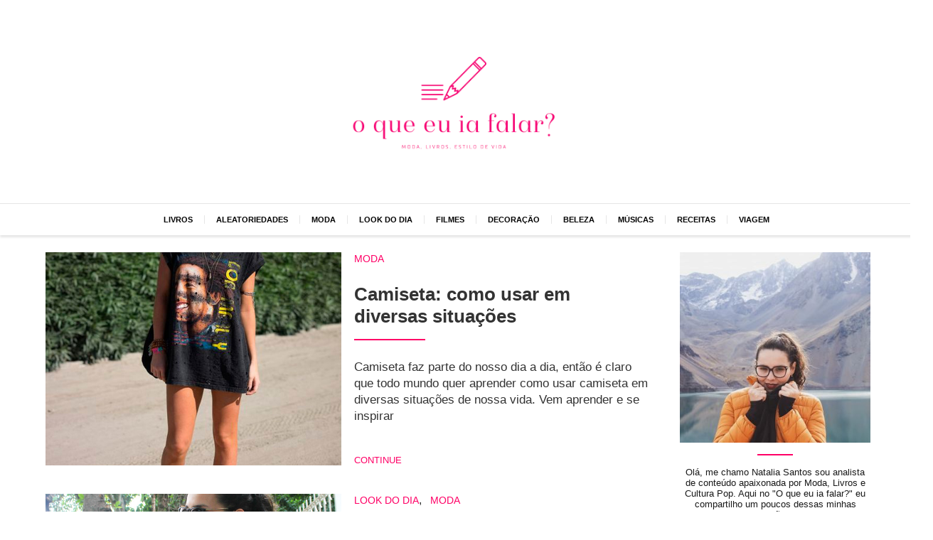

--- FILE ---
content_type: text/html; charset=utf-8
request_url: https://natalia.blog.br/tag/t-shirt/
body_size: 6211
content:
<!DOCTYPE html>
<html lang="en">
<head>
    
        <!-- Global site tag (gtag.js) - Google Analytics -->
        <script async src="https://www.googletagmanager.com/gtag/js?id=UA-58794024-1"></script>
        <script>
            window.dataLayer = window.dataLayer || [];
            function gtag(){dataLayer.push(arguments);}
            gtag("js", new Date());

            gtag("config", "UA-58794024-1");
        </script>
    
    <meta charset="UTF-8">
    <meta name="viewport" content="width=device-width, initial-scale=1.0">
    
    <title>t-shirt | O que eu ia falar</title>
    <meta name="robots" content="noindex, follow">
<meta property="og:locale" content="pt_BR">
<meta property="og:site_name" content="O que eu ia falar">
<!-- favicon -->
<link rel="apple-touch-icon" sizes="180x180" href="/apple-touch-icon.png">
<link rel="icon" type="image/png" sizes="32x32" href="/favicon-32x32.png">
<link rel="icon" type="image/png" sizes="16x16" href="/favicon-16x16.png">
<link rel="manifest" href="/site.webmanifest">



<meta name="generator" content="Hexo 5.0.0"><link rel="alternate" href="/atom.xml" title="O que eu ia falar" type="application/atom+xml">
<style>.categories-bar{position: fixed;top: 0;padding: 0;bottom: 0;background: #fff;box-shadow: 3px 0 4px rgba(0,0,0,.2);z-index: 1;display: none;}.categories-bar--mobile{padding: 16px 24px;border-top: 1px solid rgba(0,0,0,.1);box-shadow: 0 3px 3px rgba(0,0,0,.1);background: #fff;}.categories-bar:after{content: "";display: block;position: fixed;right: 0;width: 150px;height: 100%;background: rgba(0,0,0,.2);top: 0;max-width: calc(100vw - 330px);}.categories-bar__link,.categories-bar__link--action{display: block;margin: 0;color: #030303;width: calc(100vw - 150px);padding: 16px;text-decoration: none;text-transform: uppercase;font-weight: 600;border-bottom: 1px solid hsl(0deg 0% 90%);min-width: 330px;box-sizing: border-box;line-height: 2;overflow: auto;}.categories-bar__link[href="/tag/t-shirt/index.html"],.categories-bar__link[href="/tag/t-shirt/"]{color: #f06;}.categories-bar__link--action{display: flex;width: 100%;}.categories-bar__link__button{width: 24px;display: block;margin-left: auto;margin-right: 8px;}.categories-bar--mobile__toggle-button{display: block;width: 24px;color: #303030;}.categories-bar__link:first-child{margin-top: 40px;}@media(min-width: 768px){.categories-bar{display: flex;position: relative;justify-content: center;width: 100%;border-top: 1px solid rgba(0,0,0,.1);font-weight: 600;font-family: sans-serif;padding: 16px;box-shadow: 0px 3px 3px rgba(0,0,0,.1);font-size: calc(.2em + .6vw);margin: 0;}.categories-bar__link,.categories-bar__link--action{color: inherit;text-decoration: none;padding: 0 16px;width: initial;min-width: initial;line-height: initial;border-bottom: none;}.categories-bar__link--action{display: none;}.categories-bar__link:first-child{margin-top: 0;}.categories-bar:after{content: none;}.categories-bar__link:not(:last-child){border-right: 1px solid hsl(0deg 0% 90%);}.categories-bar--mobile{display: none;}}</style><style> .post-box{display: grid;grid-gap: 10px;grid-template-areas: "post-box-categories" "post-box-image" "post-box-title" "post-box-description" "post-box-call-to-action";padding: 16px;text-decoration: none;color: #333;font-family: sans-serif;margin: 8px;grid-template-rows: auto auto 1fr auto;}@media(min-width: 768px){.post-box{grid-template-areas: "post-box-image post-box-categories post-box-categories" "post-box-image post-box-title post-box-title" "post-box-image post-box-description post-box-description" "post-box-image post-box-call-to-action post-box-call-to-action";grid-template-columns: 1fr 1fr;}} .post-box__image,.post-box__image--not-found{width: 100%;grid-area: post-box-image;max-height: 300px;object-fit: cover;align-self: center;background-color: #fafafa;min-height: 100%;border: none;}.post-box__image--not-found{background-color: #666;}.post-box__title{grid-area: post-box-title;margin: 16px 8px;font-size: 1.65em;color: #333;}.post-box__separator{color: #303030;margin-right: 4px;}.post-box__title__link{text-decoration: none;color: inherit;}.post-box__title:after{content: "";width: 100px;height: 2px;background: #f06;display: block;margin-top: 16px;}.post-box__description{grid-area: post-box-description;display: -webkit-box;-webkit-line-clamp: 6;-webkit-box-orient: vertical;max-height: calc(8em * 1.05);overflow: hidden;margin-left: 8px;font-size: 1.05em;line-height: 1.4;}.post-box__categories{grid-area: post-box-categories;}.post-box__call-to-action{grid-area: post-box-call-to-action;margin-left: 8px;text-transform: uppercase;color: #f06;font-weight: 100;font-size: .8em;cursor: pointer;}.post-box__call-to-action:after{content: "";margin-top: 2px;}.post-box__categories__link{text-transform: uppercase;text-decoration: none;margin-left: 8px;margin-top: 8px;font-size: .9em;color: #f06;font-weight: 100;}</style><style>.paginator{padding-left: 8px;font-family: sans-serif;font-size: 1em;margin: 16px 0;}.paginator__number,.paginator__number--current,.paginator__number--space{color: #333;text-decoration: none;padding: 8px 16px;background-color: hsl(0deg 0% 95%);margin: 0 4px;display: inline-block;font-weight: 600;}.paginator__number--current{color: #666;text-decoration: none;padding: 8px;margin: 0 8px;font-weight: 400;background-color: #fff;}.paginator__number--space{font-weight: 100;background-color: #fff;}.paginator__number--current:only-child,.paginator__number--space:only-child,.paginator__number:only-child{display:none;}.paginator__text{text-transform: uppercase;color: #333;text-decoration: none;padding: 8px 16px;margin: 0 4px;display: inline-block;font-weight: 600;}</style><style>.widget--social-icons{display: flex;justify-content: center;padding: 0;align-items: center;}.widget--social-icons__item{display: block;width: 24px;margin-right: 8px;}.widget--social-icons__item{color: #f06;}</style><style>.widget__text{color: hsl(0deg 0% 10%);font-size: .8em;text-align: center;margin-top: 16px;}.widget__separator{display: block;height: 2px;background-color: #f06;margin: 16px auto;border: none;width: 50px;}.widget--profile__image{margin: 0 auto;display: block;}</style><style>html,body{margin: 0;padding: 0;font-family: sans-serif;}body img{max-width: 100%;}.page,.page--post{display: block;margin: 0;}@media(min-width: 768px){.page,.page--post{display: grid;grid-template-areas: ". header header ." "navbar navbar navbar navbar" ". main sidebar ." "footer footer footer footer";grid-template-columns: 1fr minmax(538px,900px) minmax(230px,300px) 1fr;margin: 0;}.page--post{grid-template-areas: ". header header ." "navbar navbar navbar navbar" ". main main ." ". sidebar sidebar ." "footer footer footer footer";}}.page__main{grid-area: main;}.page__header{grid-area: header;position: relative;justify-content: center;display: flex;flex-direction: column;align-items: center;}.page__navbar{grid-area: navbar;position: sticky;top: 0;}.page__header__logo{width: 380px;margin: 40px 0;max-width: 100%;}.page__header__logo__image{max-width: 100%;max-height: 100%;width: 380px;height: 206px;overflow: hidden;display: block;object-fit: contain;}.page__sidebar{grid-area: sidebar;padding: 16px;margin-top: 8px;}.page__sidebar__section{position: sticky;top: 8px;}.page__footer{grid-area: footer;background-color: #030303;color: #fff;font-family: sans-serif;padding: 24px 24px 40px;margin-top: 24px;}</style>
</head>

<body>
    <div class="page">
        <header class="page__header">
            <a class="page__header__logo" href="https://natalia.blog.br">
                <img
                    class="page__header__logo__image"
                    src="/images/oqueeuiafalar-logo-rosa.png"
                    height="206"
                    width="380"
                >
            </a>
        </header>

        <div class="page__navbar">
            <div class="categories-bar--mobile">
    <span class="categories-bar--mobile__toggle-button" onclick="GLOBAL.toggleMobileMenu()">
        <svg style="font-size:1em;width:22px;" aria-hidden="true" focusable="false" data-prefix="fas" data-icon="bars" class="svg-inline--fa fa-bars fa-w-14" role="img" xmlns="http://www.w3.org/2000/svg" viewBox="0 0 448 512"><path fill="currentColor" d="M16 132h416c8.837 0 16-7.163 16-16V76c0-8.837-7.163-16-16-16H16C7.163 60 0 67.163 0 76v40c0 8.837 7.163 16 16 16zm0 160h416c8.837 0 16-7.163 16-16v-40c0-8.837-7.163-16-16-16H16c-8.837 0-16 7.163-16 16v40c0 8.837 7.163 16 16 16zm0 160h416c8.837 0 16-7.163 16-16v-40c0-8.837-7.163-16-16-16H16c-8.837 0-16 7.163-16 16v40c0 8.837 7.163 16 16 16z"></path></svg>
    </span>
</div>
<nav class="categories-bar" data-sel="categories-bar" onclick="GLOBAL.toggleMobileMenu()">
    <span class="categories-bar__link--action">
        <span class="categories-bar__link__button">
            <svg style="font-size:1em;width:22px;" aria-hidden="true" focusable="false" data-prefix="fas" data-icon="times" class="svg-inline--fa fa-times fa-w-11" role="img" xmlns="http://www.w3.org/2000/svg" viewBox="0 0 352 512"><path fill="currentColor" d="M242.72 256l100.07-100.07c12.28-12.28 12.28-32.19 0-44.48l-22.24-22.24c-12.28-12.28-32.19-12.28-44.48 0L176 189.28 75.93 89.21c-12.28-12.28-32.19-12.28-44.48 0L9.21 111.45c-12.28 12.28-12.28 32.19 0 44.48L109.28 256 9.21 356.07c-12.28 12.28-12.28 32.19 0 44.48l22.24 22.24c12.28 12.28 32.2 12.28 44.48 0L176 322.72l100.07 100.07c12.28 12.28 32.2 12.28 44.48 0l22.24-22.24c12.28-12.28 12.28-32.19 0-44.48L242.72 256z"></path></svg>
        </span>
    </span>
    <a class="categories-bar__link" href="/categoria/livros/">Livros</a><a class="categories-bar__link" href="/categoria/aleatoriedades/">Aleatoriedades</a><a class="categories-bar__link" href="/categoria/moda/">Moda</a><a class="categories-bar__link" href="/categoria/look-do-dia/">Look do dia</a><a class="categories-bar__link" href="/categoria/filmes/">Filmes</a><a class="categories-bar__link" href="/categoria/decoracao/">Decoração</a><a class="categories-bar__link" href="/categoria/beleza/">Beleza</a><a class="categories-bar__link" href="/categoria/musicas/">Músicas</a><a class="categories-bar__link" href="/categoria/receitas/">Receitas</a><a class="categories-bar__link" href="/categoria/viagem/">Viagem</a>
</nav>
<script type="application/javascript">
    window.GLOBAL = window.GLOBAL || {};
    window.GLOBAL.toggleMobileMenu = function() {
        if(window.innerWidth < 768) {
            const categoriesBar = document.querySelector("[data-sel='categories-bar']");
            const body = document.querySelector("body");
            categoriesBar.style.display = categoriesBar.style.display !== "initial" ? "initial" : "none";
            body.style.overflow = body.style.overflow === "hidden" ? "initial" : "hidden";
        }
    }
</script>

        </div>
        <main class="page__main">
    
        <div class="post-box">
    
        <img
            style="cursor: pointer;"
            loading="lazy"
            class="post-box__image" src="/wp-content/uploads/2017/10/como-usar-camiseta-vestido.jpg"
            onclick="location.href='/como-usar-camiseta-em-diversas-situacoes/'"
        >
    
    <div class="post-box__categories">
        <a class="post-box__categories__link" href="/categoria/moda/">Moda</a>
    </div>
    <h2 class="post-box__title">
        <a href="/como-usar-camiseta-em-diversas-situacoes/" class="post-box__title__link">
            Camiseta: como usar em diversas situações
        </a>
    </h2>
    <div class="post-box__description">
        Camiseta faz parte do nosso dia a dia, então é claro que todo mundo quer aprender como usar camiseta em diversas situações de nossa vida. Vem aprender e se inspirar
    </div>
    <span
        onclick="location.href='/como-usar-camiseta-em-diversas-situacoes/'"
        class="post-box__call-to-action">
        Continue
    </span>
</div>






    
        <div class="post-box">
    
        <img
            style="cursor: pointer;"
            loading="lazy"
            class="post-box__image" src="/wp-content/uploads/2016/11/como-usar-saia-midi-com-camiseta.jpg"
            onclick="location.href='/look-dia-saia-midi-com-tenis/'"
        >
    
    <div class="post-box__categories">
        <a class="post-box__categories__link" href="/categoria/look-do-dia/">Look do dia</a><span class="post-box__separator">,</span><a class="post-box__categories__link" href="/categoria/moda/">Moda</a>
    </div>
    <h2 class="post-box__title">
        <a href="/look-dia-saia-midi-com-tenis/" class="post-box__title__link">
            Look do dia: saia midi com tênis
        </a>
    </h2>
    <div class="post-box__description">
        Oi gente, tudo bem? Ahhh vocês não fazem ideia de como eu estou amando usar essa saia midi. Quando eu a vi na loja foi amor a primeira vista, sério! mas como ela estava com um preço salgado eu acabei demorando algumas semanas para comprar e fiquei morrendo de medo de acabar todas as peças (afinal a vendedora me disse que tinha poucas) e eu ficar sem, mas como eu sou persistente, fiz uma peregrinação semanal à loja e um dia ela estava em PROMOÇÃO haha. A saia midi é um dos modelos que mais esta em alta e isso é muito bom, afinal, além delas serem lindas e muito elegantes, também são super confortáveis e é possível fazer várias combinações com elas. Quem é mais clássica com certeza tem uma saia midi no guarda-roupa, elas ficam super elegante se &amp;hellip;
    </div>
    <span
        onclick="location.href='/look-dia-saia-midi-com-tenis/'"
        class="post-box__call-to-action">
        Continue
    </span>
</div>



    

    <div class="paginator">
    <span class="paginator__number--current">1</span>
</div>


</main>
<aside class="page__sidebar">
    

    <section class="widget--profile">
    <img src="/images/foto-natalia.jpg" class="widget--profile__image">
    <hr class="widget__separator">
    <p class="widget__text">Olá, me chamo Natalia Santos sou analista de conteúdo apaixonada por Moda, Livros e Cultura Pop. Aqui no "O que eu ia falar?" eu compartilho um poucos dessas minhas paixões.</p>
</section>

    
    <ul class="widget--social-icons">
        
        <li class="widget--social-icons__item">
            <a class="widget--social-icons__item" href="https://www.instagram.com/a.natsantos/" rel="nofollow" target="_blank">
                <svg aria-hidden="true" focusable="false" data-prefix="fab" data-icon="instagram" class="svg-inline--fa fa-instagram fa-w-14" role="img" xmlns="http://www.w3.org/2000/svg" viewBox="0 0 448 512"><path fill="currentColor" d="M224.1 141c-63.6 0-114.9 51.3-114.9 114.9s51.3 114.9 114.9 114.9S339 319.5 339 255.9 287.7 141 224.1 141zm0 189.6c-41.1 0-74.7-33.5-74.7-74.7s33.5-74.7 74.7-74.7 74.7 33.5 74.7 74.7-33.6 74.7-74.7 74.7zm146.4-194.3c0 14.9-12 26.8-26.8 26.8-14.9 0-26.8-12-26.8-26.8s12-26.8 26.8-26.8 26.8 12 26.8 26.8zm76.1 27.2c-1.7-35.9-9.9-67.7-36.2-93.9-26.2-26.2-58-34.4-93.9-36.2-37-2.1-147.9-2.1-184.9 0-35.8 1.7-67.6 9.9-93.9 36.1s-34.4 58-36.2 93.9c-2.1 37-2.1 147.9 0 184.9 1.7 35.9 9.9 67.7 36.2 93.9s58 34.4 93.9 36.2c37 2.1 147.9 2.1 184.9 0 35.9-1.7 67.7-9.9 93.9-36.2 26.2-26.2 34.4-58 36.2-93.9 2.1-37 2.1-147.8 0-184.8zM398.8 388c-7.8 19.6-22.9 34.7-42.6 42.6-29.5 11.7-99.5 9-132.1 9s-102.7 2.6-132.1-9c-19.6-7.8-34.7-22.9-42.6-42.6-11.7-29.5-9-99.5-9-132.1s-2.6-102.7 9-132.1c7.8-19.6 22.9-34.7 42.6-42.6 29.5-11.7 99.5-9 132.1-9s102.7-2.6 132.1 9c19.6 7.8 34.7 22.9 42.6 42.6 11.7 29.5 9 99.5 9 132.1s2.7 102.7-9 132.1z"></path></svg>
            </a>
        </li>
        
        <li class="widget--social-icons__item">
            <a class="widget--social-icons__item" href="https://www.facebook.com/nataliablogbr" rel="nofollow" target="_blank">
                <svg aria-hidden="true" focusable="false" data-prefix="fab" data-icon="facebook" class="svg-inline--fa fa-facebook fa-w-16" role="img" xmlns="http://www.w3.org/2000/svg" viewBox="0 0 512 512"><path fill="currentColor" d="M504 256C504 119 393 8 256 8S8 119 8 256c0 123.78 90.69 226.38 209.25 245V327.69h-63V256h63v-54.64c0-62.15 37-96.48 93.67-96.48 27.14 0 55.52 4.84 55.52 4.84v61h-31.28c-30.8 0-40.41 19.12-40.41 38.73V256h68.78l-11 71.69h-57.78V501C413.31 482.38 504 379.78 504 256z"></path></svg>
            </a>
        </li>
        
    </ul>





</aside>    </div>
    <footer class="page__footer">
        <p>&copy; 2023 Todos os direitos reservados</p>
    </footer>

    <script type="text/javascript">
        window.GLOBAL = window.GLOBAL || {};
        window.GLOBAL.properties = [{"property":"is_home()","value":false},{"property":"is_current()","value":false},{"property":"is_home()","value":false},{"property":"is_post()","value":false},{"property":"is_page()","value":false},{"property":"is_archive()","value":false},{"property":"is_year()","value":false},{"property":"is_month()","value":false},{"property":"is_category()","value":false},{"property":"is_tag()","value":true},{"property":"Object.keys(page)","value":["base","total","current","current_url","posts","prev","prev_link","next","next_link","tag","path","lang","canonical_path"]},{"property":"(page.posts||[]).length","value":2},{"property":"theme","value":{}},{"property":"config","value":{"title":"O que eu ia falar","subtitle":"","description":"","author":"Natalia Santos","language":"pt-BR","timezone":"","url":"https://natalia.blog.br","root":"/","permalink":":title/","permalink_defaults":null,"pretty_urls":{"trailing_index":true,"trailing_html":true},"source_dir":"source","public_dir":"public","tag_dir":"tag","archive_dir":"archives","category_dir":"categoria","code_dir":"downloads/code","i18n_dir":":lang","skip_render":null,"new_post_name":":title.md","default_layout":"post","titlecase":false,"external_link":{"enable":true,"field":"site","exclude":""},"filename_case":1,"render_drafts":false,"post_asset_folder":false,"relative_link":false,"future":true,"highlight":{"enable":true,"auto_detect":false,"line_number":true,"tab_replace":"","wrap":true,"hljs":false},"prismjs":{"enable":false,"preprocess":true,"line_number":true,"tab_replace":""},"default_category":"sem-categoria","category_map":null,"tag_map":null,"date_format":"YYYY-MM-DD","time_format":"HH:mm:ss","updated_option":"mtime","per_page":10,"pagination_dir":"pagina","theme":"delicate","server":{"port":4000,"log":false,"compress":false,"header":true,"cache":false},"deploy":{"type":""},"ignore":null,"meta_generator":true,"keywords":null,"logo":{"url":"/images/oqueeuiafalar-logo-rosa.png","width":380,"height":206},"ga":"UA-58794024-1","index_generator":{"per_page":13,"order_by":"-date","path":""},"include":null,"exclude":null,"marked":{"gfm":true,"pedantic":false,"breaks":true,"smartLists":true,"smartypants":true,"modifyAnchors":0,"autolink":true,"sanitizeUrl":false,"headerIds":true,"prependRoot":false,"external_link":{"enable":false,"exclude":[],"nofollow":false},"lazyload":true},"delicate":{"widgets":[{"name":"profile","image":{"url":"/images/foto-natalia.jpg"},"text":"Olá, me chamo Natalia Santos sou analista de conteúdo apaixonada por Moda, Livros e Cultura Pop. Aqui no \"O que eu ia falar?\" eu compartilho um poucos dessas minhas paixões.","template":"profile"},{"name":"social-icons","links":{"instagram":"https://www.instagram.com/a.natsantos/","facebook":"https://www.facebook.com/nataliablogbr"},"template":"social-icons"}]},"archive_generator":{"per_page":10,"yearly":true,"monthly":true,"daily":false},"category_generator":{"per_page":10},"feed":{"type":"atom","limit":20,"hub":"","content":true,"content_limit":140,"content_limit_delim":"","order_by":"-date","autodiscovery":true,"template":"","path":"atom.xml"},"sitemap":{"path":"sitemap.xml","rel":false,"tags":true,"categories":true},"tag_generator":{"per_page":10}}}]
    </script>


<script defer src="https://static.cloudflareinsights.com/beacon.min.js/vcd15cbe7772f49c399c6a5babf22c1241717689176015" integrity="sha512-ZpsOmlRQV6y907TI0dKBHq9Md29nnaEIPlkf84rnaERnq6zvWvPUqr2ft8M1aS28oN72PdrCzSjY4U6VaAw1EQ==" data-cf-beacon='{"version":"2024.11.0","token":"fe7204b005284109a1aa6567e44793ae","r":1,"server_timing":{"name":{"cfCacheStatus":true,"cfEdge":true,"cfExtPri":true,"cfL4":true,"cfOrigin":true,"cfSpeedBrain":true},"location_startswith":null}}' crossorigin="anonymous"></script>
</body>
</html>
